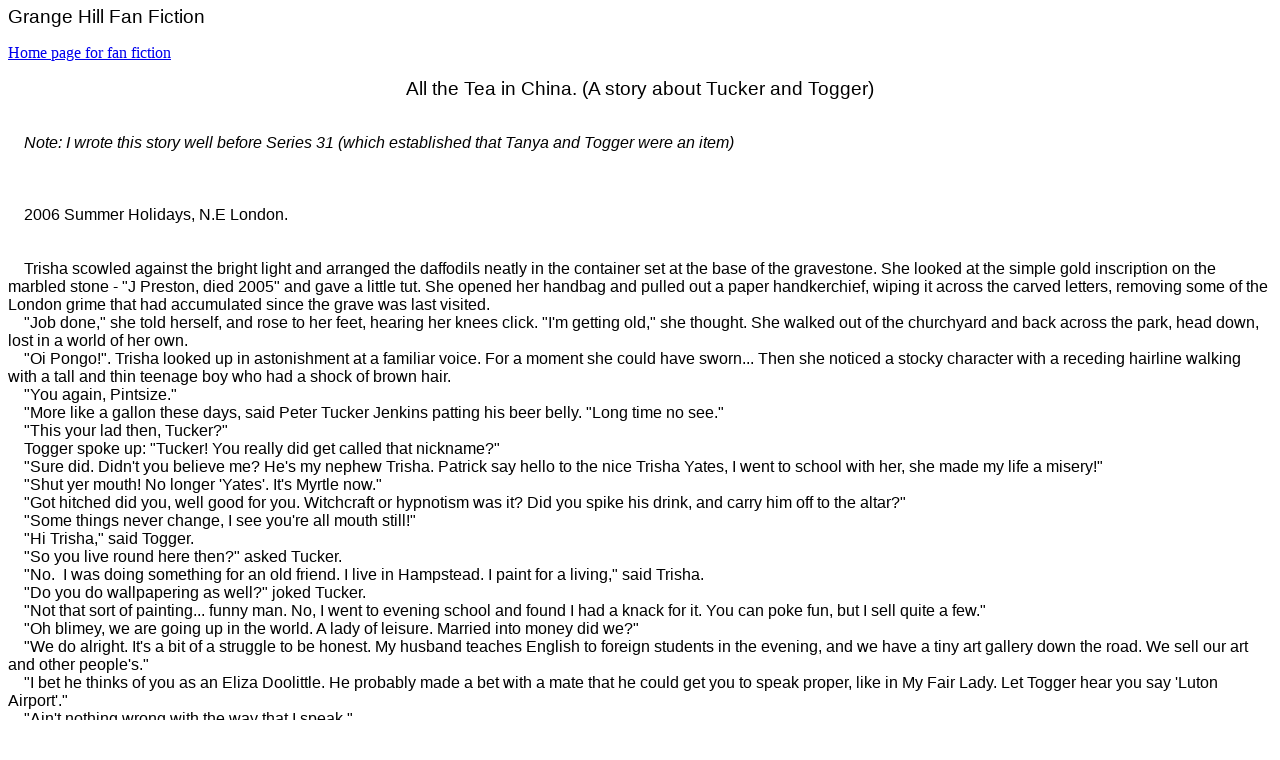

--- FILE ---
content_type: text/html
request_url: http://ghfun.co.uk/AllTheTeaInChina.htm
body_size: 26688
content:
<html>
<head>
<title>All The Tea</title>
<style>
<!--.main         { font-family: Arial; font-size: 12pt; text-align: Left; line-height: 14pt; word-spacing: 0; text-indent: 12pt; margin: 0 }-->
<!--.head         { font-family: Arial; font-size: 14pt; text-align: Center; line-height: 1; word-spacing: 0; margin: 0 }-->
<!--.headl         { font-family: Arial; font-size: 14pt; text-align: Left; line-height: 1; word-spacing: 0; margin: 0 }-->

</style>
</head>
<body>
<p class='headl'>Grange Hill Fan Fiction</p>
<p class='headl'>&nbsp;</p>
<a href='http://www.ghfun.co.uk'>Home page for fan fiction</a>
<p class='head'>&nbsp;</p>

<p class='head'>All the Tea in China.  (A story about Tucker and Togger)</p><p class='main'>
&nbsp;
</p><p class='main'>
&nbsp;
</p><p class='main'>
<i>
Note: I wrote this story well before Series 31 (which established that Tanya and Togger were an item)</i></p><p class='main'>
</p><p class='main'>
&nbsp;
</p><p class='main'>
&nbsp;
</p><p class='main'>
&nbsp;
</p><p class='main'>
2006 Summer Holidays, N.E London.</p><p class='main'>
</p><p class='main'>
&nbsp;
</p><p class='main'>
&nbsp;
</p><p class='main'>
Trisha scowled against the bright light and arranged the daffodils neatly in the container set at the base of the gravestone.  She looked at the simple gold inscription on the marbled stone - "J Preston, died 2005" and gave a little tut.  She opened her handbag and pulled
out a paper handkerchief, wiping it across the carved letters, removing some of the London grime that had accumulated since the grave was last visited.</p><p class='main'>
"Job done," she told herself, and rose to her feet, hearing her knees click.  "I'm getting old," she thought.  She walked out of the churchyard and back across the park,
head down, lost in a world of her own.</p><p class='main'>
</p><p class='main'>
"Oi Pongo!".  Trisha looked up in astonishment at a familiar voice.  For a moment she could have sworn...  Then she noticed a stocky character with a receding hairline walking with a
tall and thin teenage boy who had a shock of brown hair.&nbsp;</p><p class='main'>
"You again, Pintsize."&nbsp;</p><p class='main'>
"More like a gallon these days, said Peter Tucker Jenkins patting his beer belly.
&quot;Long time no see.&quot;</p><p class='main'>
"This your lad then, Tucker?"</p><p class='main'>
Togger spoke up:  "Tucker! You really did get called that nickname?"</p><p class='main'>
"Sure did.  Didn't you believe me?  He's my nephew Trisha.  Patrick say hello to the nice Trisha Yates, I went to school with her, she made my life a misery!"</p><p class='main'>
"Shut yer mouth! No longer 'Yates'. It's Myrtle now.&quot;</p><p class='main'>
"Got hitched did you, well good for you.  Witchcraft or hypnotism was it? Did you spike his drink, and carry him off to the altar?"</p><p class='main'>&quot;Some
things never change, I see you're all mouth still!"</p><p class='main'>
"Hi Trisha," said Togger.&nbsp;</p><p class='main'>
&quot;So you live round here then?&quot; asked Tucker.</p><p class='main'>&quot;No.&nbsp;
I was doing something for an old friend.  I live in Hampstead. I paint for a living," said Trisha.</p><p class='main'>
"Do you do wallpapering as well?" joked Tucker.</p><p class='main'>
"Not that sort of painting... funny man.  No, I went to evening school and found I had a knack for it.  You can poke fun, but I sell quite a few."</p><p class='main'>
"Oh blimey, we are going up in the world.  A lady of leisure.  Married into money did we?"</p><p class='main'>
"We do alright. It's a bit of a struggle to be honest. My husband teaches
English to foreign students in the evening, and we have a tiny art gallery down
the road. We sell our art and other people's.&quot;</p><p class='main'>
"I bet he thinks of you as an Eliza Doolittle.  He probably made a bet with a mate that he could get you to speak proper, like in My Fair Lady.  Let Togger hear you say 'Luton Airport'."</p><p class='main'>&quot;Ain't
nothing wrong with the way that I speak."</p><p class='main'>
"We did My Fair Lady a few years ago at school, but it weren't like the film," said Togger conversationally.</p><p class='main'>
"Skewl?" said Trisha mimicking Togger's Merseyside accent.</p><p class='main'>
"He's from Liverpool," explained Tucker. &quot;His mum - my sister used to live up there.  He goes to Grange Hill."</p><p class='main'>
"Blimey.  What did your sister want to send him to that dump for?!"</p><p class='main'>
"Oh it wasn't that bad was it?.  We had a few laughs didn't we?" protested Tucker.</p><p class='main'>
"Okay I suppose if you like being treated like a kid."</p><p class='main'>
"Well you were a kid, while you were there."</p><p class='main'>
"Speak for yourself."</p><p class='main'>
There was a lull in the conversation.</p><p class='main'>
"So Patrick, you got yerself a girlfriend then?  You're quite a good looking lad - must have different genes from yer uncle. "</p><p class='main'>
"There's nothing wrong with my jeans, just a few grease spots. And he's a bit too young for you
Trisha. Just a little, don't you think?&quot;</p><p class='main'>
"Don't be a cheeky git, I was just asking.  Just interested. Just being nice.&quot;</p><p class='main'>
"Me mates call me Togger.  Yes, I got a girlfriend, sort of. I don't know, she's just kind of a mate really. Tanya, she's called. Tanya Young."</p><p class='main'>
"Is she Russian?"</p><p class='main'>
Togger frowned.  "Don't think so."</p><p class='main'>
"Good for you anyway... Togger and Tanya, that's got a ring to it.  I bet there's been a few changes at Grange Hill since we were there."</p><p class='main'>
"It burned down or blew up, or something - once or twice I think," said Tucker vaguely. "They rebuilt it.  Alan's building company did some of the work the last time it happened."</p><p class='main'>
"Oh Alan - you still see him?"</p><p class='main'>
"Sure.  Every once in a while.  Lost touch with most of the others, Benny, Doyle..."</p><p class='main'>
"Oh Doyle, I wouldn't want to know what he's doing, he's probably in jail."</p><p class='main'>
"Could be, could be.  Anyhow,  Mrs. Marple," started Tucker.</p><p class='main'>
"Myrtle."</p><p class='main'>
"Whatever.  Want to come for a drink?  Patrick here's turned 18 a few days ago. We're going to work our way through all the pubs in North London."</p><p class='main'>
"I can see you'll be a great influence on the poor lad.  No I've got go home, there's a guy coming later who might buy one of my paintings."</p><p class='main'>
"Killjoy.  Spoilsport."</p><p class='main'>
"You could come along too.  You'd never guess who works nearby.  We're not far from the tube, so you can get home easy enough
afterwards.&quot;</p><p class='main'>
"Oh you've intrigued me now... Who is it - Mr. Baxter?  The Pope?  Booga Benson?  Your bosom friend Cathy Hargreaves?"</p><p class='main'>
"Don't say bosom in front of the lad!  Come and find out.  Go on, you're just going to go on a pub crawl, and that's just wasting a good Saturday afternoon," challenged Trisha.</p><p class='main'>
"Drinking beer is never a waste of time.  Well, what do you reckon Togs?"</p><p class='main'>
"I don't mind, Uncle Peter."</p><p class='main'>
"Come on then, car's parked behind the Co-op."</p><p class='main'>
</p><p class='main'>
Trisha drove carefully home with Tucker on the seat next to her, and Togger in the back.  Tucker was impressed with the deftness with which she drove, and she seemed to have a taxi driver's familiarity with the streets of London, navigating through endless back streets and avoiding any of the busy main roads.</p><p class='main'>
"It's been about ten years since I saw you last.  You were doing up some windows on those flats when I walked by.  Do you remember?" asked Trisha.</p><p class='main'>
"Vaguely yeah," said Tucker.</p><p class='main'>
"Is that what you do, building and that?"</p><p class='main'>
"Yeah.  I tried some office work, and I was a Health and Safety man for a few years, but I couldn't stomach it - I need to get my hands dirty."</p><p class='main'>
"And are you married or anything.  Still playing the field?"  Trisha drove sharply into a narrow lane with tall brick buildings either side.</p><p class='main'>
"Was.  For about ten years,  I've got a nipper - he's fifteen now.  He lives with his mum, though I see him every other weekend.  It didn't work out.  We broke up last year."</p><p class='main'>
"That's a shame.  I'd love to have had kids.  Can't though, you know?&quot;</p><p class='main'>
Tucker felt awkward and changed the subject.  "Cathy - do you still see her?"</p><p class='main'>
"Sometimes.  She's a fitness instructor, at least she was about five years ago.  She's got three kids, all girls.  She went to the States - I get a Christmas card.  A postcard too, now and
then when she travels.&quot;</p><p class='main'>
They drive in silence for a while.</p><p class='main'>
&quot;I don't feel nearly 40, do you?,&quot; said Trisha.</p><p class='main'>
"What you mean nearly, you're older than me, and I'm 40 next year so..." said Tucker.</p><p class='main'>
"All right, all right," said Trisha hurriedly  "I didn't think you were very good at Maths.  We're nearly there."&nbsp;</p><p class='main'>
The car passed the tube station at Hampstead and turned off the main road.&nbsp;</p><p class='main'>
"You're very quiet in the back there, Togger. Is he the quiet sort?" asked Trisha.</p><p class='main'>
"I'm fine back here. Just thinking - admiring the view."</p><p class='main'>
"So what sort of things do you like, Togger?," asked Trisha conversationally.</p><p class='main'>
"Football, playing around with technology, technical drawing."</p><p class='main'>
"Oh don't talk to me about technology, I ain't mastered my mobile phone yet!" said Trisha.</p><p class='main'>
"I can show you if you like," offered Togger, and as if on cue, his own mobile sounded its message received tone.</p><p class='main'>
"Someone calling you mate?" said Tucker.</p><p class='main'>
"Text message," said Togger.  "It's from Tanya.  Wants to know what I'm doing."</p><p class='main'>
"Ah true love," said Trisha wistfully.</p><p class='main'>
"Not exactly," said Togger frowning.  "I owe her a fiver.  She wants to know when she gets it back."</p><p class='main'>
"Romance is dead," said Tucker, making a sad face."</p><p class='main'>
"So what's the school like these days?" asked Trisha.  Togger didn't reply, absorbed in keying in a text message.  Tucker Jenkins spoke instead.</p><p class='main'>
"I've been back a few times.  One of my cousins had her son there in the 90's - Kevin Jenkins he was - another in the long Jenkins line - there was some business about him taking LSD accidentally.
Quite a fuss about it.&nbsp; Also, I took Patrick there on his first day so I
could nose about.. It's all high tech labs and electronic white boards and computers using the Internet.  Stuff like that."</p><p class='main'>
"We didn't have nothing like that.  We were too late for computers - they started to get them in when we were leaving."</p><p class='main'>
Trisha turned into a side road that was flanked on one side by a set of dilapidated garages.  "We're here," she announced.  "It looks further than it is from the Tube, cos you got to go round the houses to park at the back."</p><p class='main'>
"You mean you aren't going to chauffeur drive us home again afterwards?"</p><p class='main'>
"You were always a lazy sod," said Trisha.  She addressed Togger: "Your uncle here used to get on the bus during P.E. lessons to make it look like he could run fast.  Get on while he were out of sight of the teacher, then off near the finish line."</p><p class='main'>
"That's a good trick," said Togger approvingly. Tucker smiled. &quot;Happy
days,&quot; he said.</p><p class='main'>
</p><p class='main'>
The three left the car, and Trisha led them up two flights of a metal staircase to the rear of her flat.  She leapt up the steps easily, but Tucker was noticeably out of breath after the ascent.  She produced a back door key and ushered them inside.</p><p class='main'>
"Wipe your feet," she said.  "I'll make us a coffee.  Go through to the dining room."</p><p class='main'>
"Milky white with three sugars," said Tucker, as they walked inside.  He and Togger followed Trisha into the small kitchen that was off to the side of the Dining area.</p><p class='main'>
"One sugar no milk, thanks," said Togger.</p><p class='main'>
"It's just instant," said Trish.</p><p class='main'>
"Never drink anything else, myself," said Tucker.</p><p class='main'>
"We often go for Cappuccinos, me and Tan," said Togger.</p><p class='main'>
"Ah it's nice that, but don't have none of that here.  You could have a straw, and blow some bubbles in it," said Trisha, opening cupboards, and arranging cups.</p><p class='main'>
Tucker took a look around.  "It's all very nice, little on the small side, though."</p><p class='main'>
"They call it compact.  Properties are very pricey round here. I've suggested we move, but Gerald won't..."</p><p class='main'>
"Gerald! What a name,"</p><p class='main'>
"As I was saying, before the rude Mr. Jenkins interrupted, Gerald likes it here - he reckons our art is more credible in Hampstead."</p><p class='main'>
"You mean you can charge an arm and a leg for a few daubings than if you lived
on the other side of the Thames!&quot;</p><p class='main'>
"Daubings!  Go into the living room, and take a proper look at our work before you slag it off," said Trisha fiercely.  "I know you like winding me up, but you can cut it out
here, seeing as how you're a guest.&quot;</p><p class='main'>
Tucker raised his hands in protestation, and shuffled into the living room.  All the walls were filled with different pieces of art, mostly oils and
gouache canvases of people.  In addition there were also some metal sculptures of a purely abstract nature.  Tucker and Togger toured around the room, looking at the pictures perfunctorily.  Togger sat down on one of the wooden chairs, and Tucker almost did too, but then he frowned and walked over to the door to the hallway, and bent down near the handle, which was at the wrong angle, experimentally turning it.</p><p class='main'>
</p><p class='main'>
Trisha entered with a tray which held coffee mugs and a plate of biscuits.&nbsp;</p><p class='main'>
"The door isn't one of the sculptures.  Coffee's ready.  What on Earth are you doing?"</p><p class='main'>
"Your door - it's broken - it doesn't shut."</p><p class='main'>
"No it's never worked.  It doesn't matter though.  It's just our studio in
there.&quot;</p><p class='main'>
"I bet the door keeps clicking open, 'cos you can't latch it shut."</p><p class='main'>
"Yeah, maybe.  Gerald's not very good with DIY," said Trisha.</p><p class='main'>
"We can fix it, can't we Togger?"</p><p class='main'>
"Me?" said Togger, surprised. "Well I'd have a go.  Don't have any tools though, do we?"</p><p class='main'>
"We're not completely useless here,&quot; said Trisha. &quot;There are screwdrivers and things under the sink. Come and have your coffee first."</p><p class='main'>
"All right," said Tucker.</p><p class='main'>
"So what d'you think?" asked Trisha.</p><p class='main'>
"What about?"</p><p class='main'>
"About my work, and Gerald's.  You used to be good at drawing at school, didn't
you?.  Do you like it?"</p><p class='main'>
"Dunno really.  I've not kept up my drawing. Yeah I suppose they're all right.  Whose is whose?"</p><p class='main'>
"Mine's the portraits and the still life, my husband's is the abstract work and the sculptures."</p><p class='main'>
"Seems funny you saying that word - 'husband'.  Where is your other half?"</p><p class='main'>
"He's at the gallery - there's a little studio in the back too.&quot;</p><p class='main'>
"What does this sort of stuff sell for?"</p><p class='main'>
"�200 or so an item for mine.  Some of Gerald's are a lot more.  We sell some abroad on eBay.  We have good weeks and bad
weeks.&nbsp; His teaching brings in a bit of regular cash.&quot;</p><p class='main'>
Tucker drained his coffee and broke a biscuit in two.</p><p class='main'>
"Shame you can't have kids," he said bluntly.  Trisha frowned, but saw that he meant no malice.</p><p class='main'>
"We could adopt - but a baby's a lot of work though, and it's a little cramped in
here, and as I said, money's a bit tight.&quot;</p><p class='main'>
"You could adopt my little sister," said Togger helpfully.&nbsp;</p><p class='main'>
"Aw, she's sweet -  why don't you get on with Lucy?" asked Tucker.</p><p class='main'>
Togger made a face.  "You don't have to live with her.  Little monster.  I try to ignore her as much as possible."</p><p class='main'>
</p><p class='main'>
Tucker downed his coffee.  "So lets take a look at this door," he said, getting up from the table.  "You said you got some tools?"</p><p class='main'>
"You were always a bit restless.  Okay I'll see what I can find."</p><p class='main'>
Togger joined his uncle at the door as Tucker pulled the door closed.  "See it doesn't close properly."</p><p class='main'>
"I could tell you that, Einstein," said Trisha, holding a bunch of screwdrivers.</p><p class='main'>
"It's not been hung properly," said Tucker.</p><p class='main'>
"Well you aren't going to be able to re-hang the door - you'll need drills and planes and things," said Trisha.</p><p class='main'>
Tucker knelt down and examined the base of the door.  "Got a sharp knife?"</p><p class='main'>
"Butter knife any good?  Yeah... we�ve got some craft knives we use for sculpture,
what you gonna do?"</p><p class='main'>
"Cut the carpet, right?" said Togger.</p><p class='main'>
"Yeah, the lad's not wrong," said Tucker.  "Just cut the edge there so the door don't go over it.  What you'll need to get is one of those metal strips, and screw it down on the door edge. "</p><p class='main'>
"You're not going to wreck my lovely carpet?" said Trisha dubiously.</p><p class='main'>
"Have a little faith, would ya?&quot; said Tucker.  Trisha grimaced, but went inside the studio and rummaged around a paper-strewn battered desk, until she returned with a craft knife.</p><p class='main'>
Tucker took the knife, bent down and neatly cut a strip out of the thick pile red carpet.</p><p class='main'>
"There!"</p><p class='main'>
Togger experimentally pulled the door towards them, the door clicked shut.</p><p class='main'>
"What did I tell you?" asked Tucker. Trisha grudgingly nodded approval.</p><p class='main'>
"So you have learned some useful skills in your working life after all,&quot; she said.</p><p class='main'>
Tucker grinned at her.  "Nice to be helpful," he said, juggling the knife around
in one hand.</p><p class='main'>
"I'll have the knife back, before you injure yourself, thank you,&quot; said Trisha
taking it from him.&nbsp; She turned the handle of the studio door.  The door remained firmly shut.</p><p class='main'>
"Hey, what the ..."</p><p class='main'>
Tucker frowned, raised his eyes in a "women-are-useless!" type of expression, and turned the handle himself, applying
his shoulder against the door.  It was no use, the door was stuck firm.</p><p class='main'>
"Oh well," said Tucker.  "I guess the spring has bust," he said unhelpfully.  "Still, you can still get into your kitchen and bedroom, so no real loss.  God - look at the time Togger, we'd better be making a move back home!"</p><p class='main'>
Trisha's jaw dropped open.</p><p class='main'>
"Oh no you don't.  It's our livelihood in that room. Gerald will do his nut."</p><p class='main'>
Tucker ran his fingers through his diminishing hair in a Stan Laurel kind of way.&nbsp;</p><p class='main'>
"I'm sure a good locksmith..."</p><p class='main'>
"You broke the door.  You unbreak it," demanded Trisha.</p><p class='main'>
"Easy to say... It must have already been broken..."&nbsp;</p><p class='main'>
</p><p class='main'>
The doorbell rang.  "Saved by the bell," muttered Tucker.&nbsp;</p><p class='main'>
Trisha narrowed her eyes. "Don't even think about leaving," she warned and walked to the front door, which was through a small hallway.  She returned with a lady in tow, of formidable size but with curiously youthful shoulder-length brown hair.</p><p class='main'>
"Tucker!" she exclaimed.  "Peter Tucker Jenkins, of all people."</p><p class='main'>
Tucker frowned. &quot;Do I know you?&nbsp; You do sort of look familiar," he said.</p><p class='main'>
She raised her eyes heavenwards for a moment.</p><p class='main'>
"Judy.  Judy Preston.  Well, Judy Argyle now."</p><p class='main'>
"Your name's moved further North, then," he quipped.  She laughed, and he briefly saw a bit of the First Year Judy Preston in her eyes.</p><p class='main'>
"Still the same old Tucker Jenkins I see," said Judy.  "What mischief are you up to with that screwdriver in your hand?  You shouldn't be giving him screwdrivers you know."</p><p class='main'>
"Tell me about it!" exclaimed Trisha.</p><p class='main'>
"It's all under control. Just helping with the door." Tucker took a moment to introduce his nephew.  "This is Judy, a fellow inmate at Grange Hill
back in the day - this is Patrick, my nephew.  Judy moved to the enemy camp - became a Brookie."  Togger frowned, not understanding what a Brookie might be - there would be a few questions to ask later.</p><p class='main'>
"Helping, he calls it!  He's only gone and locked us out of the studio.  I'll have to call a locksmith now, and they charge a fortune!"</p><p class='main'>
Judy tut-tutted.  She tried the door handle herself and saw that the door would not move.</p><p class='main'>
"I put flowers on your Aunt's grave like you asked," said Trisha.</p><p class='main'>
"Good - I never get up to that part of London much.  And it's the anniversary of her death, poor Aunt Jessica -
bless her, she always remembered my birthdays.&nbsp; When you said you were delivering a commission down there, it seemed too good an opportunity to miss."</p><p class='main'>
"It's no problem," said Trisha.  "Want a coffee?"</p><p class='main'>
"Tea, please," said Judy.  Trisha went into the kitchen.</p><p class='main'>
"You live round here then?" asked Tucker, conversationally.</p><p class='main'>
"No.  Too expensive.  But I work just round the corner in the Estate Agents.  Part time, though.  I travel in on the
tube.&quot; said Judy.  "Couldn't believe it when I met Trisha in the street last year."</p><p class='main'>
</p><p class='main'>
Trisha returned with a mug of tea.  Judy held up her hand.  "Just a moment, " she said.  She thumped her fist hard against the side of the studio door just above the door handle.  There was a click.
Judy turned the handle and the door easily slid open.  She turned and smiled at Tucker who gazed at her in astonishment.  There was a gleam in Judy's eye.</p><p class='main'>
"Close your mouth, or you'll swallow a fly!  I found in life that thumping things usually helps.  When I was 11 I was bullied.  Older girls used to thump me.  I took up karate - I'm actually quite good at thumping bits of wood."</p><p class='main'>
"Thanks Judy," said Trisha.  "Nice to know there's someone round here I can count on."</p><p class='main'>
"Well that's gratitude for you," said Tucker, feeling a bit put upon, but then he smiled broadly.  Trisha smiled too and laughed a little.&nbsp;</p><p class='main'>
"We'd best be off," said Tucker.  "Thanks for the coffee."  He kissed Trisha on the cheek, moved towards Judy, but thought better of it, raising his hand instead in a mock salute.  "Bye Judy, nice to meet you again."</p><p class='main'>
Trisha led Tucker and Togger to the front door, giving directions as she did so  "Just cross the road, and go down the hill, you'll soon see the Tube."</p><p class='main'>
Tucker and Togger walked out of the flat.  Ahead, steps led out to the street and busy traffic sounded nearby.  Trisha stood framed in the doorway with Judy behind her. Trisha called after them:  "See you again Tucker, don't be a stranger.  Nice to meet you Togger, make sure you look after Tanya properly.  I think you've got more of a romantic soul in you than your uncle has."</p><p class='main'>
"I wouldn't count on it!  'Bye Trisha, Judy," replied Togger.&nbsp;</p><p class='main'>
&nbsp;</p><p class='main'>
  He and his uncle went down the stairs onto the street, and made their way back to the tube station, neither of them saying much.  They stood on the platform and waited for the train.  The indicator board announced an arrival in two minutes.</p><p class='main'>
"I'm not very good at giving advice you know," said Tucker.</p><p class='main'>
Togger shrugged.  "So don't then, I don't mind."</p><p class='main'>
"About you and Tanya - don't lose your chances with her.  If you like her that is."</p><p class='main'>
Togger took in what his uncle was trying to say.  "Trisha.  You and her.  All that arguing and merry banter - there was something... something between you, right?"</p><p class='main'>
Tucker nodded slowly.  "Sort of, for a while.   Never really took off though.  I kind of missed my chance.  That's what I'm trying to say about you and Tanya in my round about way.  Me and Trisha - that's too late now.  Water under the proverbial.
Could have happened, but didn't. Maybe in another world.&nbsp; See what I'm
saying?&nbsp; Just give it some thought, yeah?"</p><p class='main'>
Tucker glanced at Togger who nodded in reply. The sound of a distant tube could be heard.  Tucker continued talking: "Tucker and Trisha, Togger and Tayna.  Always the letter 'T'. Can't change history though, not for all the tea in China.  Or all the 'T's in China."&nbsp;</p><p class='main'>
Togger said something in reply,  something about Tanya, but he was drowned out by the arrival of the train.  Tucker looked at his nephew quizzically, noticing that there was a new, determined, look in his eye.  They boarded the train along with a sprinkling of other passengers.  The doors closed and the train disappeared into the inky black tunnel.  The platform was once again silent, but the silence was heavy with expectation.</p><p class='main'>
</p><p class='main'>
&nbsp;</p><p class='main'>
&nbsp;</p><p class='main'>
* * * The End * * *</p><p class='main'>
&nbsp;
</p>
<p class='main'>
&nbsp;
</p>
<p class='main'>
&nbsp;
</p>
<p class='main'>(c) Geoff Phillips (story)&nbsp;&nbsp;&nbsp; BBC Grange Hill
characters.
</p>
</body></html>